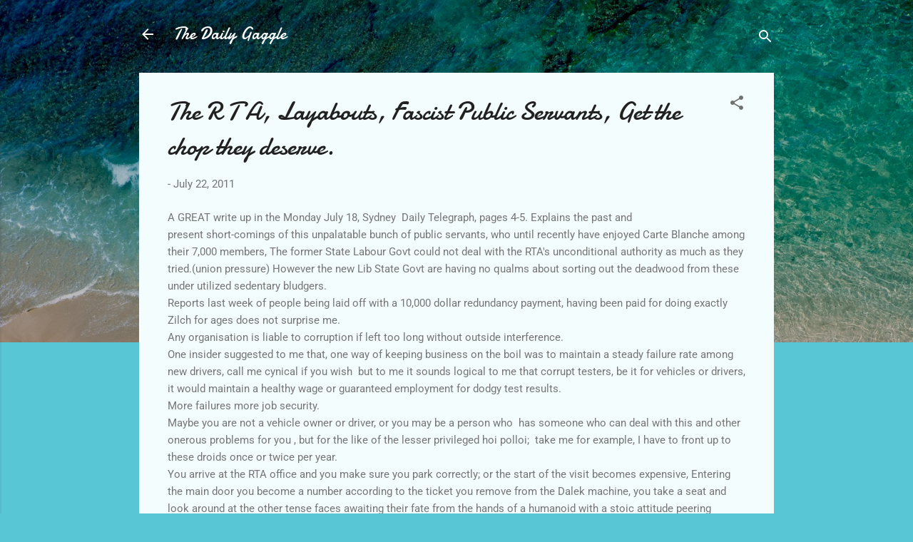

--- FILE ---
content_type: text/html; charset=utf-8
request_url: https://www.google.com/recaptcha/api2/aframe
body_size: 258
content:
<!DOCTYPE HTML><html><head><meta http-equiv="content-type" content="text/html; charset=UTF-8"></head><body><script nonce="EyYstf0pDkd87AqKlZgJ3A">/** Anti-fraud and anti-abuse applications only. See google.com/recaptcha */ try{var clients={'sodar':'https://pagead2.googlesyndication.com/pagead/sodar?'};window.addEventListener("message",function(a){try{if(a.source===window.parent){var b=JSON.parse(a.data);var c=clients[b['id']];if(c){var d=document.createElement('img');d.src=c+b['params']+'&rc='+(localStorage.getItem("rc::a")?sessionStorage.getItem("rc::b"):"");window.document.body.appendChild(d);sessionStorage.setItem("rc::e",parseInt(sessionStorage.getItem("rc::e")||0)+1);localStorage.setItem("rc::h",'1768983033364');}}}catch(b){}});window.parent.postMessage("_grecaptcha_ready", "*");}catch(b){}</script></body></html>